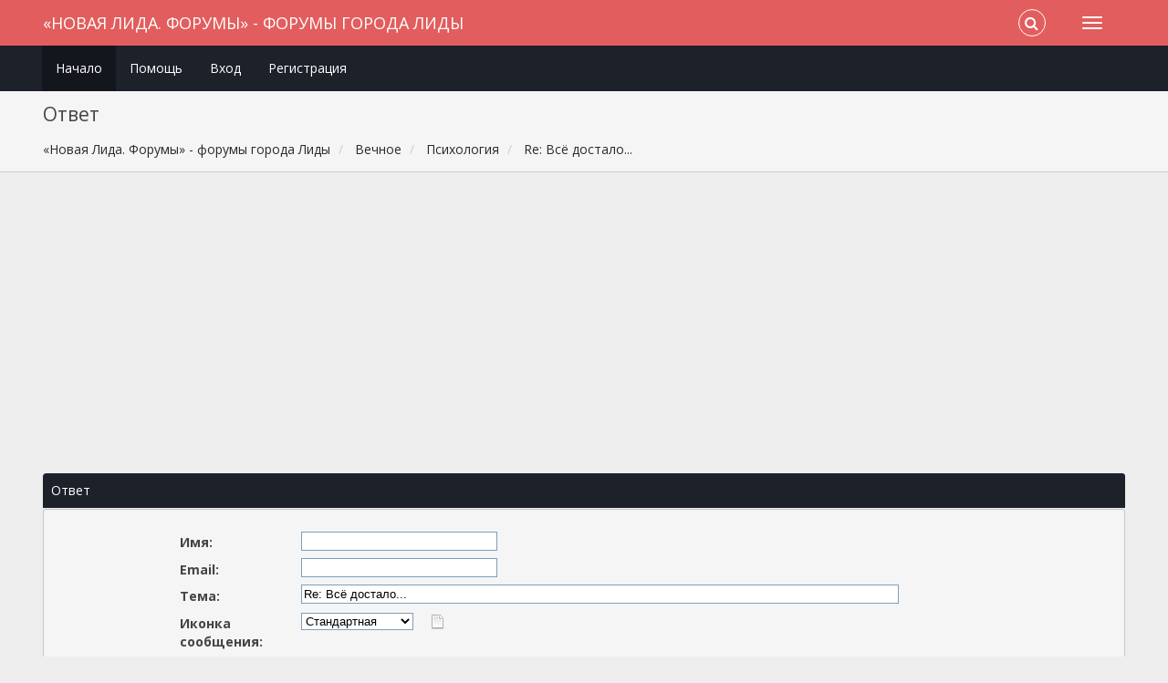

--- FILE ---
content_type: text/html; charset=windows-1251
request_url: https://forums.1lida.org/index.php?action=post;quote=119;topic=11.0;last_msg=3004
body_size: 14648
content:
<!DOCTYPE html>
<html xmlns="http://www.w3.org/1999/xhtml">
<head>
	<link rel="stylesheet" type="text/css" href="https://forums.1lida.org/Themes/Redsy/css/bootstrap.css?fin20" />
	<link rel="stylesheet" type="text/css" href="https://forums.1lida.org/Themes/Redsy/css/font-awesome.css?fin20" />
	<link rel="stylesheet" type="text/css" href="https://forums.1lida.org/Themes/Redsy/css/index.css?fin20" />
	<link rel="stylesheet" type="text/css" href="https://cdn1.1lida.org/Themes/default/css/webkit.css" />
	<script type="text/javascript" src="//ajax.googleapis.com/ajax/libs/jquery/2.1.3/jquery.min.js"></script>
	<script type="text/javascript" src="https://forums.1lida.org/Themes/Redsy/scripts/redsy.js?fin20"></script>
	<script type="text/javascript" src="https://forums.1lida.org/Themes/Redsy/scripts/bootstrap.min.js?fin20"></script>
	<script type="text/javascript">
	$(document).ready(function(){
		$("input[type=button]").attr("class", "btn btn-default btn-sm");
		$(".button_submit").attr("class", "btn btn-danger btn-sm");
		$("#advanced_search input[type='text'], #search_term_input input[type='text']").removeAttr("size"); 
		$(".table_grid").addClass("table table-striped");
		$("img[alt='Новый'], img.new_posts").replaceWith("<span class='label label-warning'>Новый</span>");
		$("#profile_success").removeAttr("id").removeClass("windowbg").addClass("alert alert-success"); 
		$("#profile_error").removeAttr("id").removeClass("windowbg").addClass("alert alert-danger"); 
	});
	</script>	
	<script type="text/javascript" src="https://cdn1.1lida.org/Themes/default/scripts/script.js?fin20"></script>
	<script type="text/javascript" src="https://forums.1lida.org/Themes/Redsy/scripts/theme.js?fin20"></script>
	<script type="text/javascript"><!-- // --><![CDATA[
		var smf_theme_url = "https://forums.1lida.org/Themes/Redsy";
		var smf_default_theme_url = "https://cdn1.1lida.org/Themes/default";
		var smf_images_url = "https://forums.1lida.org/Themes/Redsy/images";
		var smf_scripturl = "https://forums.1lida.org/index.php?PHPSESSID=kjmrd3tcnbt1rkg7ft9tncr8on&amp;";
		var smf_iso_case_folding = false;
		var smf_charset = "windows-1251";
		var ajax_notification_text = "Загружается...";
		var ajax_notification_cancel_text = "Отменить";
	// ]]></script>
	<style type="text/css">
	@media (min-width: 768px) 
	{
		.container {
			width: 95%;
		}
	}.cock{display:block;margin-right:auto;margin-left:auto;padding-top:5px;padding-bottom:5px;text-align:center}
	</style>
	<meta name="viewport" content="width=device-width, initial-scale=1" />
	<meta http-equiv="Content-Type" content="text/html; charset=windows-1251" />
	<meta name="description" content="Ответ" />
	<title>Ответ</title>
	<link rel="help" href="https://forums.1lida.org/index.php?PHPSESSID=kjmrd3tcnbt1rkg7ft9tncr8on&amp;action=help" />
	<link rel="search" href="https://forums.1lida.org/index.php?PHPSESSID=kjmrd3tcnbt1rkg7ft9tncr8on&amp;action=search" />
	<link rel="contents" href="https://forums.1lida.org/index.php?PHPSESSID=kjmrd3tcnbt1rkg7ft9tncr8on&amp;" />
	<link rel="alternate" type="application/rss+xml" title="«Новая Лида. Форумы» - форумы города Лиды - RSS" href="https://forums.1lida.org/index.php?PHPSESSID=kjmrd3tcnbt1rkg7ft9tncr8on&amp;type=rss;action=.xml" />
	<link rel="prev" href="https://forums.1lida.org/index.php?PHPSESSID=kjmrd3tcnbt1rkg7ft9tncr8on&amp;topic=11.0;prev_next=prev" />
	<link rel="next" href="https://forums.1lida.org/index.php?PHPSESSID=kjmrd3tcnbt1rkg7ft9tncr8on&amp;topic=11.0;prev_next=next" />
	<link rel="index" href="https://forums.1lida.org/index.php?PHPSESSID=kjmrd3tcnbt1rkg7ft9tncr8on&amp;board=17.0" />
	<style>.yt-wrapper{height:0;padding-top:0;padding-bottom:56.25%;position:relative;overflow:hidden}.yt-wrapper iframe{top:0;left:0;width:100%;height:100%;position:absolute}</style>
	<link rel="stylesheet" type="text/css" id="editor_css" href="https://cdn1.1lida.org/Themes/default/css/editor.css" />
		<script type="text/javascript"><!-- // --><![CDATA[
			var smf_smileys_url = 'https://forums.1lida.org/Smileys/greenys';
			var oEditorStrings= {
				wont_work: 'Ваш браузер не поддерживает редактирование в формате Rich Text.',
				func_disabled: 'Ваш браузер не поддерживает эту функцию.',
				prompt_text_email: 'Введите e-mail адрес.',
				prompt_text_ftp: 'Ведите ftp адрес',
				prompt_text_url: 'Введите адрес ссылки.',
				prompt_text_img: 'Ведите местонахождение картинки.'
			}
		// ]]></script>
		<script type="text/javascript" src="https://cdn1.1lida.org/Themes/default/scripts/editor.js?fin20"></script>
<script async src="//pagead2.googlesyndication.com/pagead/js/adsbygoogle.js"></script>
<script>
  (adsbygoogle = window.adsbygoogle || []).push({
    google_ad_client: "ca-pub-3000088678260489",
    enable_page_level_ads: true
  });
</script>
</head>
<body>
<div id="wrapper">
	<nav class="navbar navbar-default navbar-static-top">
		<div class="container">
			<div class="navbar-header">
				<button type="button" class="navbar-toggle collapsed" data-toggle="collapse" data-target="#bs-example-navbar-collapse-1">
					<span class="icon-bar"></span>
					<span class="icon-bar"></span>
					<span class="icon-bar"></span>
				</button>
				<a class="navbar-brand" href="https://forums.1lida.org/index.php?PHPSESSID=kjmrd3tcnbt1rkg7ft9tncr8on&amp;">«Новая Лида. Форумы» - форумы города Лиды</a>
			</div>			
			<div class="collapse navbar-collapse">
				<button type="button" class="navbar-toggle collapsed collapsemenu" id="upshrink" style="display: none;">
					<span class="icon-bar"></span>
					<span class="icon-bar"></span>
					<span class="icon-bar"></span>
				</button>
				<ul class="nav-notification navbar-right">	
					<li class="search-list">
						<div class="search-input-wrapper">
							<div class="search-input">
								<form action="https://forums.1lida.org/index.php?PHPSESSID=kjmrd3tcnbt1rkg7ft9tncr8on&amp;action=search2" method="post" accept-charset="windows-1251">
									<input name="search" type="text" class="form-control input-sm inline-block">
									<a href="#" class="input-icon text-normal">
										<i class="fa fa-search"></i>
									</a>
											<input type="hidden" name="topic" value="11" />
								</form>
							</div>
						</div>
					</li>
				</ul>
			</div>
		</div>
	</nav>
	<div id="menu">
		<div class="collapse navbar-collapse" id="bs-example-navbar-collapse-1">	
			<div class="container">
				<div class="row">
					<ul class="nav navbar-nav">
						<li id="button_home" class="active ">
							<a  href="https://forums.1lida.org/index.php?PHPSESSID=kjmrd3tcnbt1rkg7ft9tncr8on&amp;">
								Начало
							</a>
						</li>
						<li id="button_help" class="">
							<a  href="https://forums.1lida.org/index.php?PHPSESSID=kjmrd3tcnbt1rkg7ft9tncr8on&amp;action=help">
								Помощь
							</a>
						</li>
						<li id="button_login" class="">
							<a  href="https://forums.1lida.org/index.php?PHPSESSID=kjmrd3tcnbt1rkg7ft9tncr8on&amp;action=login">
								Вход
							</a>
						</li>
						<li id="button_register" class="">
							<a  href="https://forums.1lida.org/index.php?PHPSESSID=kjmrd3tcnbt1rkg7ft9tncr8on&amp;action=register">
								Регистрация
							</a>
						</li>
					</ul>
				</div>
			</div>
		</div>
	</div>
		<script type="text/javascript"><!-- // --><![CDATA[
			var oMainHeaderToggle = new smc_Toggle({
				bToggleEnabled: true,
				bCurrentlyCollapsed: false,
				aSwappableContainers: [
					'menu', 'header'
				],
				aSwapImages: [
					{
						sId: 'upshrink',
						srcExpanded: '',
						srcCollapsed: '',
					}
				],
				oThemeOptions: {
					bUseThemeSettings: false,
					sOptionName: 'collapse_header',
					sSessionVar: 'aea3a15bc7b4',
					sSessionId: '5dd4b7da73a4db4f5d39e7f295043d15'
				},
				oCookieOptions: {
					bUseCookie: true,
					sCookieName: 'upshrink'
				}
			});
		// ]]></script>
	<header id="header">
		<div class="container">
		<h2>Ответ</h2>
		<ol class="breadcrumb">
			<li>
				<a href="https://forums.1lida.org/index.php?PHPSESSID=kjmrd3tcnbt1rkg7ft9tncr8on&amp;"><span>«Новая Лида. Форумы» - форумы города Лиды</span></a>
			</li>
			<li>
				<a href="https://forums.1lida.org/index.php?PHPSESSID=kjmrd3tcnbt1rkg7ft9tncr8on&amp;#c4"><span>Вечное</span></a>
			</li>
			<li>
				<a href="https://forums.1lida.org/index.php?PHPSESSID=kjmrd3tcnbt1rkg7ft9tncr8on&amp;board=17.0"><span>Психология</span></a>
			</li>
			<li class="last">
				<a href="https://forums.1lida.org/index.php?PHPSESSID=kjmrd3tcnbt1rkg7ft9tncr8on&amp;topic=11.0"><span>Re: Всё достало...</span></a>
			</li>
		</ol>
		</div>
	</header><div class="container">
<div id="content_section">
		<div id="main_content_section">
<div class="row cock"><ins class="apiv20"></ins><ins class="adsbygoogle"
     style="display:block;"
     data-ad-client="ca-pub-3000088678260489"
     data-ad-slot="1598027174"
     data-ad-format="auto"></ins>
<script>
(adsbygoogle = window.adsbygoogle || []).push({});
</script></div>
		<script type="text/javascript"><!-- // --><![CDATA[
			var icon_urls = {
				'xx': 'https://forums.1lida.org/Themes/Redsy/images/post/xx.gif',
				'thumbup': 'https://forums.1lida.org/Themes/Redsy/images/post/thumbup.gif',
				'thumbdown': 'https://forums.1lida.org/Themes/Redsy/images/post/thumbdown.gif',
				'exclamation': 'https://forums.1lida.org/Themes/Redsy/images/post/exclamation.gif',
				'question': 'https://forums.1lida.org/Themes/Redsy/images/post/question.gif',
				'lamp': 'https://forums.1lida.org/Themes/Redsy/images/post/lamp.gif',
				'smiley': 'https://forums.1lida.org/Themes/Redsy/images/post/smiley.gif',
				'angry': 'https://forums.1lida.org/Themes/Redsy/images/post/angry.gif',
				'cheesy': 'https://forums.1lida.org/Themes/Redsy/images/post/cheesy.gif',
				'grin': 'https://forums.1lida.org/Themes/Redsy/images/post/grin.gif',
				'sad': 'https://forums.1lida.org/Themes/Redsy/images/post/sad.gif',
				'wink': 'https://forums.1lida.org/Themes/Redsy/images/post/wink.gif'
			};
			function showimage()
			{
				document.images.icons.src = icon_urls[document.forms.postmodify.icon.options[document.forms.postmodify.icon.selectedIndex].value];
			}
		// ]]></script>
		<form action="https://forums.1lida.org/index.php?PHPSESSID=kjmrd3tcnbt1rkg7ft9tncr8on&amp;action=post2;start=0;board=17" method="post" accept-charset="windows-1251" name="postmodify" id="postmodify" class="flow_hidden" onsubmit="submitonce(this);smc_saveEntities('postmodify', ['subject', 'message', 'guestname', 'evtitle', 'question'], 'options');" enctype="multipart/form-data">
			<div id="preview_section" style="display: none;">
				<div class="cat_bar">
					<h3 class="catbg">
						<span id="preview_subject"></span>
					</h3>
				</div>
				<div class="windowbg">
					<span class="topslice"><span></span></span>
					<div class="content">
						<div class="post" id="preview_body">
							<br />
						</div>
					</div>
					<span class="botslice"><span></span></span>
				</div>
			</div><br />
			<div class="cat_bar">
				<h3 class="catbg">Ответ</h3>
			</div>
			<div>
				<span class="upperframe"><span></span></span>
				<div class="roundframe">
					<input type="hidden" name="topic" value="11" />
					<div class="errorbox" style="display: none" id="errors">
						<dl>
							<dt>
								<strong style="display: none;" id="error_serious">Следующие ошибки возникли при попытке отправки сообщения:</strong>
							</dt>
							<dt class="error" id="error_list">
								
							</dt>
						</dl>
					</div>
					<p class="information" style="display: none" id="lock_warning">
						Внимание: данная тема заблокирована!<br />Ответить в ней могут только Модераторы или Администратор.
					</p>
					<dl id="post_header">
						<dt>
							<span id="caption_guestname">Имя:</span>
						</dt>
						<dd>
							<input type="text" name="guestname" size="25" value="" tabindex="1" class="input_text" />
						</dd>
						<dt>
							<span id="caption_email">Email:</span>
						</dt>
						<dd>
							<input type="text" name="email" size="25" value="" tabindex="2" class="input_text" />
						</dd>
						<dt>
							<span id="caption_subject">Тема:</span>
						</dt>
						<dd>
							<input type="text" name="subject" value="Re: Всё достало..." tabindex="3" size="80" maxlength="80" class="input_text" />
						</dd>
						<dt class="clear_left">
							Иконка сообщения:
						</dt>
						<dd>
							<select name="icon" id="icon" onchange="showimage()">
								<option value="xx" selected="selected">Стандартная</option>
								<option value="thumbup">Супер</option>
								<option value="thumbdown">Плохо</option>
								<option value="exclamation">Внимание</option>
								<option value="question">Вопрос</option>
								<option value="lamp">Лампа</option>
								<option value="smiley">Улыбающийся</option>
								<option value="angry">Злой</option>
								<option value="cheesy">Веселый</option>
								<option value="grin">Усмешка</option>
								<option value="sad">Грустный</option>
								<option value="wink">Подмигивающий</option>
							</select>
							<img src="https://forums.1lida.org/Themes/Redsy/images/post/xx.gif" name="icons" hspace="15" alt="" />
						</dd>
					</dl><hr class="clear" />
					<div id="bbcBox_message"></div>
					<div id="smileyBox_message"></div>
					
		<div>
			<div style="width: 98.8%;">
				<div>
					<textarea class="editor" name="message" id="message" rows="12" cols="600" onselect="storeCaret(this);" onclick="storeCaret(this);" onkeyup="storeCaret(this);" onchange="storeCaret(this);" tabindex="4" style="height: 175px; ">[quote author=Malaya link=topic=11.msg119#msg119 date=1172711927]
 ??? ???Истерика ??? ???Какая фаза депрессии!  :PЕсли я не ошибаюсь, следующая лечебница?! ::) молодца, всегда главное не унывать!!!  8)
[/quote]</textarea>
				</div>
				<div id="message_resizer" class="richedit_resize"></div>
			</div>
		</div>
		<input type="hidden" name="message_mode" id="message_mode" value="0" />
		<script type="text/javascript"><!-- // --><![CDATA[
				var oSmileyBox_message = new smc_SmileyBox({
					sUniqueId: 'smileyBox_message',
					sContainerDiv: 'smileyBox_message',
					sClickHandler: 'oEditorHandle_message.insertSmiley',
					oSmileyLocations: {
						postform: [
							[
								{
									sCode: ':)',
									sSrc: 'https://forums.1lida.org/Smileys/greenys/biggrin24.gif',
									sDescription: ''
								},
								{
									sCode: ':D',
									sSrc: 'https://forums.1lida.org/Smileys/greenys/cheesy.gif',
									sDescription: ''
								},
								{
									sCode: ';D',
									sSrc: 'https://forums.1lida.org/Smileys/greenys/grin.gif',
									sDescription: ''
								},
								{
									sCode: '>:(',
									sSrc: 'https://forums.1lida.org/Smileys/greenys/angry.gif',
									sDescription: ''
								},
								{
									sCode: '8)',
									sSrc: 'https://forums.1lida.org/Smileys/greenys/cool24.gif',
									sDescription: ''
								},
								{
									sCode: ':unsure:',
									sSrc: 'https://forums.1lida.org/Smileys/greenys/unsure.gif',
									sDescription: 'unsure'
								},
								{
									sCode: '???',
									sSrc: 'https://forums.1lida.org/Smileys/greenys/huh.gif',
									sDescription: ''
								},
								{
									sCode: ':rolleyes24:',
									sSrc: 'https://forums.1lida.org/Smileys/greenys/rolleyes24.gif',
									sDescription: 'rolleyes24'
								},
								{
									sCode: ';)',
									sSrc: 'https://forums.1lida.org/Smileys/greenys/wink24.gif',
									sDescription: ''
								},
								{
									sCode: ':tongue24:',
									sSrc: 'https://forums.1lida.org/Smileys/greenys/tongue24.gif',
									sDescription: 'tongue24'
								},
								{
									sCode: ':blink:',
									sSrc: 'https://forums.1lida.org/Smileys/greenys/blink.gif',
									sDescription: 'blink'
								},
								{
									sCode: ':sad24:',
									sSrc: 'https://forums.1lida.org/Smileys/greenys/sad24.gif',
									sDescription: 'sad24'
								},
								{
									sCode: ':dry:',
									sSrc: 'https://forums.1lida.org/Smileys/greenys/dry.gif',
									sDescription: 'dry'
								},
								{
									sCode: ':-*',
									sSrc: 'https://forums.1lida.org/Smileys/greenys/kiss.gif',
									sDescription: ''
								},
								{
									sCode: ':hi:',
									sSrc: 'https://forums.1lida.org/Smileys/greenys/hi.gif',
									sDescription: 'hi'
								},
								{
									sCode: ':police:',
									sSrc: 'https://forums.1lida.org/Smileys/greenys/police.gif',
									sDescription: 'police'
								},
								{
									sCode: ':nodrug:',
									sSrc: 'https://forums.1lida.org/Smileys/greenys/nodrug.gif',
									sDescription: ''
								},
								{
									sCode: ':anga:',
									sSrc: 'https://forums.1lida.org/Smileys/greenys/anga.gif',
									sDescription: ''
								},
								{
									sCode: ':tort:',
									sSrc: 'https://forums.1lida.org/Smileys/greenys/tort.gif',
									sDescription: ''
								},
								{
									sCode: ':welcome:',
									sSrc: 'https://forums.1lida.org/Smileys/greenys/welcome.gif',
									sDescription: ''
								},
								{
									sCode: ':hm:',
									sSrc: 'https://forums.1lida.org/Smileys/greenys/hm.gif',
									sDescription: ''
								},
								{
									sCode: ':merci:',
									sSrc: 'https://forums.1lida.org/Smileys/greenys/merci.gif',
									sDescription: 'merci'
								},
								{
									sCode: ':thanks:',
									sSrc: 'https://forums.1lida.org/Smileys/greenys/thanks.gif',
									sDescription: ''
								},
								{
									sCode: ':ok:',
									sSrc: 'https://forums.1lida.org/Smileys/greenys/ok.gif',
									sDescription: 'ok'
								},
								{
									sCode: ':off:',
									sSrc: 'https://forums.1lida.org/Smileys/greenys/off.gif',
									sDescription: 'off'
								},
								{
									sCode: ':hahaha:',
									sSrc: 'https://forums.1lida.org/Smileys/greenys/hahaha.gif',
									sDescription: ''
								},
								{
									sCode: ':applaus:',
									sSrc: 'https://forums.1lida.org/Smileys/greenys/applaus.gif',
									sDescription: ''
								},
								{
									sCode: ':scalata:',
									sSrc: 'https://forums.1lida.org/Smileys/greenys/scalata.gif',
									sDescription: 'scalata'
								},
								{
									sCode: ':yes:',
									sSrc: 'https://forums.1lida.org/Smileys/greenys/yes.gif',
									sDescription: ''
								},
								{
									sCode: ':no:',
									sSrc: 'https://forums.1lida.org/Smileys/greenys/no.gif',
									sDescription: ''
								},
								{
									sCode: ':zzz:',
									sSrc: 'https://forums.1lida.org/Smileys/greenys/zzz.gif',
									sDescription: ''
								},
								{
									sCode: ':uffy:',
									sSrc: 'https://forums.1lida.org/Smileys/greenys/uffy.gif',
									sDescription: 'uffy'
								},
								{
									sCode: ':ao:',
									sSrc: 'https://forums.1lida.org/Smileys/greenys/ao.gif',
									sDescription: ''
								},
								{
									sCode: ':okey:',
									sSrc: 'https://forums.1lida.org/Smileys/greenys/okey.gif',
									sDescription: 'okey'
								},
								{
									sCode: ':nunchako:',
									sSrc: 'https://forums.1lida.org/Smileys/greenys/nunchako.gif',
									sDescription: ''
								},
								{
									sCode: ':adult:',
									sSrc: 'https://forums.1lida.org/Smileys/greenys/adult.gif',
									sDescription: ''
								},
								{
									sCode: ':smaack:',
									sSrc: 'https://forums.1lida.org/Smileys/greenys/smaack.gif',
									sDescription: ''
								},
								{
									sCode: ':pug:',
									sSrc: 'https://forums.1lida.org/Smileys/greenys/pug.gif',
									sDescription: ''
								},
								{
									sCode: ':fiori:',
									sSrc: 'https://forums.1lida.org/Smileys/greenys/fiori.gif',
									sDescription: 'fiori'
								},
								{
									sCode: ':care:',
									sSrc: 'https://forums.1lida.org/Smileys/greenys/care.gif',
									sDescription: ''
								},
								{
									sCode: ':idea1:',
									sSrc: 'https://forums.1lida.org/Smileys/greenys/idea1.gif',
									sDescription: ''
								},
								{
									sCode: ':beer:',
									sSrc: 'https://forums.1lida.org/Smileys/greenys/beer.gif',
									sDescription: ''
								},
								{
									sCode: ':crazy1:',
									sSrc: 'https://forums.1lida.org/Smileys/greenys/crazy1.gif',
									sDescription: 'crazy1'
								},
								{
									sCode: ':angelo:',
									sSrc: 'https://forums.1lida.org/Smileys/greenys/angelo.gif',
									sDescription: ''
								},
								{
									sCode: ':wzup:',
									sSrc: 'https://forums.1lida.org/Smileys/greenys/wzup.gif',
									sDescription: 'wzup'
								},
								{
									sCode: ':banana:',
									sSrc: 'https://forums.1lida.org/Smileys/greenys/banana.gif',
									sDescription: ''
								},
								{
									sCode: ':kebap:',
									sSrc: 'https://forums.1lida.org/Smileys/greenys/kebap.gif',
									sDescription: ''
								},
								{
									sCode: ':laugh:',
									sSrc: 'https://forums.1lida.org/Smileys/greenys/laugh24.gif',
									sDescription: 'laugh'
								},
								{
									sCode: ':ohmy:',
									sSrc: 'https://forums.1lida.org/Smileys/greenys/ohmy.gif',
									sDescription: 'ohmy'
								},
								{
									sCode: ':o',
									sSrc: 'https://forums.1lida.org/Smileys/greenys/shocked.gif',
									sDescription: ''
								},
								{
									sCode: ':-X',
									sSrc: 'https://forums.1lida.org/Smileys/greenys/lipsrsealed.gif',
									sDescription: ''
								},
								{
									sCode: ':-\\',
									sSrc: 'https://forums.1lida.org/Smileys/greenys/undecided.gif',
									sDescription: ''
								}
							]
						],
						popup: [
							[
								{
									sCode: ':-[',
									sSrc: 'https://forums.1lida.org/Smileys/greenys/embarrassed.gif',
									sDescription: ''
								},
								{
									sCode: 'O0',
									sSrc: 'https://forums.1lida.org/Smileys/greenys/afro.gif',
									sDescription: ''
								},
								{
									sCode: ':idea:',
									sSrc: 'https://forums.1lida.org/Smileys/greenys/idea.gif',
									sDescription: 'idea'
								},
								{
									sCode: ':nnn:',
									sSrc: 'https://forums.1lida.org/Smileys/greenys/nnn.gif',
									sDescription: ''
								},
								{
									sCode: ':angel:',
									sSrc: 'https://forums.1lida.org/Smileys/greenys/angel.gif',
									sDescription: 'angel'
								},
								{
									sCode: ':ciao:',
									sSrc: 'https://forums.1lida.org/Smileys/greenys/ciao.gif',
									sDescription: 'ciao'
								},
								{
									sCode: ':vino:',
									sSrc: 'https://forums.1lida.org/Smileys/greenys/vino.gif',
									sDescription: 'vino'
								},
								{
									sCode: ':drink:',
									sSrc: 'https://forums.1lida.org/Smileys/greenys/drink.gif',
									sDescription: ''
								},
								{
									sCode: ':love:',
									sSrc: 'https://forums.1lida.org/Smileys/greenys/love.gif',
									sDescription: 'love'
								},
								{
									sCode: ':love3:',
									sSrc: 'https://forums.1lida.org/Smileys/greenys/love3.gif',
									sDescription: 'love3'
								},
								{
									sCode: ':razz:',
									sSrc: 'https://forums.1lida.org/Smileys/greenys/razz.gif',
									sDescription: 'razz'
								},
								{
									sCode: ':mrgreen:',
									sSrc: 'https://forums.1lida.org/Smileys/greenys/mrgreen.gif',
									sDescription: 'mrgreen'
								},
								{
									sCode: ':question:',
									sSrc: 'https://forums.1lida.org/Smileys/greenys/question.gif',
									sDescription: 'question'
								},
								{
									sCode: ':candela:',
									sSrc: 'https://forums.1lida.org/Smileys/greenys/candela.gif',
									sDescription: 'candela'
								},
								{
									sCode: ':offtopic:',
									sSrc: 'https://forums.1lida.org/Smileys/greenys/offtopic.gif',
									sDescription: ''
								},
								{
									sCode: ':pace:',
									sSrc: 'https://forums.1lida.org/Smileys/greenys/pace.gif',
									sDescription: ''
								},
								{
									sCode: ':tim:',
									sSrc: 'https://forums.1lida.org/Smileys/greenys/tim.gif',
									sDescription: 'tim'
								},
								{
									sCode: ':sad2:',
									sSrc: 'https://forums.1lida.org/Smileys/greenys/sad2.gif',
									sDescription: 'sad2'
								},
								{
									sCode: ':exclaim:',
									sSrc: 'https://forums.1lida.org/Smileys/greenys/exclaim.gif',
									sDescription: 'exclaim'
								},
								{
									sCode: ':zzz1:',
									sSrc: 'https://forums.1lida.org/Smileys/greenys/zzz1.gif',
									sDescription: ''
								},
								{
									sCode: ':pol:',
									sSrc: 'https://forums.1lida.org/Smileys/greenys/pol.gif',
									sDescription: 'pol'
								},
								{
									sCode: ':sad3:',
									sSrc: 'https://forums.1lida.org/Smileys/greenys/sad3.gif',
									sDescription: 'sad3'
								},
								{
									sCode: ':palci:',
									sSrc: 'https://forums.1lida.org/Smileys/greenys/palci.gif',
									sDescription: 'palci'
								},
								{
									sCode: ':hb:',
									sSrc: 'https://forums.1lida.org/Smileys/greenys/hb.gif',
									sDescription: 'hb'
								},
								{
									sCode: ':occ2:',
									sSrc: 'https://forums.1lida.org/Smileys/greenys/occ2.gif',
									sDescription: 'occ2'
								},
								{
									sCode: ':cool2:',
									sSrc: 'https://forums.1lida.org/Smileys/greenys/cool2.gif',
									sDescription: 'cool2'
								},
								{
									sCode: ':evel:',
									sSrc: 'https://forums.1lida.org/Smileys/greenys/evel.gif',
									sDescription: ''
								},
								{
									sCode: ':occ1:',
									sSrc: 'https://forums.1lida.org/Smileys/greenys/occ1.gif',
									sDescription: 'occ1'
								},
								{
									sCode: ':occ3:',
									sSrc: 'https://forums.1lida.org/Smileys/greenys/occ3.gif',
									sDescription: 'occ3'
								},
								{
									sCode: ':prr:',
									sSrc: 'https://forums.1lida.org/Smileys/greenys/prr.gif',
									sDescription: 'prr'
								},
								{
									sCode: ':mmm:',
									sSrc: 'https://forums.1lida.org/Smileys/greenys/mmm.png',
									sDescription: 'mmm'
								},
								{
									sCode: ':mad:',
									sSrc: 'https://forums.1lida.org/Smileys/greenys/mad.gif',
									sDescription: 'mad'
								},
								{
									sCode: ':ooo:',
									sSrc: 'https://forums.1lida.org/Smileys/greenys/ooo.gif',
									sDescription: 'ooo'
								},
								{
									sCode: ':arrow:',
									sSrc: 'https://forums.1lida.org/Smileys/greenys/arrow.gif',
									sDescription: 'arrow'
								},
								{
									sCode: ':sing:',
									sSrc: 'https://forums.1lida.org/Smileys/greenys/sing.gif',
									sDescription: 'sing'
								},
								{
									sCode: ':very_fun:',
									sSrc: 'https://forums.1lida.org/Smileys/greenys/very_fun.gif',
									sDescription: 'very_fun'
								},
								{
									sCode: ':biggrin:',
									sSrc: 'https://forums.1lida.org/Smileys/greenys/biggrin.gif',
									sDescription: 'biggrin'
								},
								{
									sCode: ':genu:',
									sSrc: 'https://forums.1lida.org/Smileys/greenys/genu.gif',
									sDescription: 'genu'
								},
								{
									sCode: ':spam:',
									sSrc: 'https://forums.1lida.org/Smileys/greenys/spam.gif',
									sDescription: ''
								},
								{
									sCode: ':sad1:',
									sSrc: 'https://forums.1lida.org/Smileys/greenys/sad1.gif',
									sDescription: ''
								},
								{
									sCode: ':mm:',
									sSrc: 'https://forums.1lida.org/Smileys/greenys/mm.gif',
									sDescription: 'mm'
								},
								{
									sCode: ':dev:',
									sSrc: 'https://forums.1lida.org/Smileys/greenys/dev.gif',
									sDescription: 'dev'
								},
								{
									sCode: ':yogi:',
									sSrc: 'https://forums.1lida.org/Smileys/greenys/yogi.gif',
									sDescription: 'yogi'
								},
								{
									sCode: ':cold:',
									sSrc: 'https://forums.1lida.org/Smileys/greenys/cold.gif',
									sDescription: ''
								},
								{
									sCode: ':sdayus:',
									sSrc: 'https://forums.1lida.org/Smileys/greenys/sdayus.gif',
									sDescription: 'sdayus'
								},
								{
									sCode: ':puke:',
									sSrc: 'https://forums.1lida.org/Smileys/greenys/puke.gif',
									sDescription: ''
								},
								{
									sCode: ':trah:',
									sSrc: 'https://forums.1lida.org/Smileys/greenys/trah.gif',
									sDescription: 'trah'
								},
								{
									sCode: ':war:',
									sSrc: 'https://forums.1lida.org/Smileys/greenys/war.gif',
									sDescription: ''
								},
								{
									sCode: ':mad24:',
									sSrc: 'https://forums.1lida.org/Smileys/greenys/mad24.gif',
									sDescription: 'mad24'
								},
								{
									sCode: ':aaa:',
									sSrc: 'https://forums.1lida.org/Smileys/greenys/aaa.gif',
									sDescription: 'aaa'
								},
								{
									sCode: ':maniac:',
									sSrc: 'https://forums.1lida.org/Smileys/greenys/maniac.gif',
									sDescription: ''
								},
								{
									sCode: ':otk:',
									sSrc: 'https://forums.1lida.org/Smileys/greenys/otk.gif',
									sDescription: 'otk'
								},
								{
									sCode: ':boggle:',
									sSrc: 'https://forums.1lida.org/Smileys/greenys/boggle.gif',
									sDescription: 'boggle'
								},
								{
									sCode: ':4u:',
									sSrc: 'https://forums.1lida.org/Smileys/greenys/4u.gif',
									sDescription: ''
								},
								{
									sCode: ':be:',
									sSrc: 'https://forums.1lida.org/Smileys/greenys/be.gif',
									sDescription: 'be'
								},
								{
									sCode: ':Grobovschik:',
									sSrc: 'https://forums.1lida.org/Smileys/greenys/Grobovschik.gif',
									sDescription: ''
								},
								{
									sCode: ':bebe:',
									sSrc: 'https://forums.1lida.org/Smileys/greenys/bebe.gif',
									sDescription: 'bebe'
								},
								{
									sCode: ':asthanos:',
									sSrc: 'https://forums.1lida.org/Smileys/greenys/asthanos.gif',
									sDescription: 'asthanos'
								},
								{
									sCode: ':unitaz:',
									sSrc: 'https://forums.1lida.org/Smileys/greenys/unitaz.gif',
									sDescription: ''
								},
								{
									sCode: ':vau2:',
									sSrc: 'https://forums.1lida.org/Smileys/greenys/vau2.gif',
									sDescription: 'vau2'
								},
								{
									sCode: ':idu:',
									sSrc: 'https://forums.1lida.org/Smileys/greenys/idu.gif',
									sDescription: 'idu'
								},
								{
									sCode: ':vip:',
									sSrc: 'https://forums.1lida.org/Smileys/greenys/vip.gif',
									sDescription: 'vip'
								},
								{
									sCode: ':ign:',
									sSrc: 'https://forums.1lida.org/Smileys/greenys/ign.gif',
									sDescription: 'ign'
								},
								{
									sCode: ':upl:',
									sSrc: 'https://forums.1lida.org/Smileys/greenys/upl.gif',
									sDescription: 'upl'
								},
								{
									sCode: ':invalid:',
									sSrc: 'https://forums.1lida.org/Smileys/greenys/invalid.gif',
									sDescription: 'invalid'
								},
								{
									sCode: ':nono:',
									sSrc: 'https://forums.1lida.org/Smileys/greenys/nono.gif',
									sDescription: 'nono'
								},
								{
									sCode: ':xakep:',
									sSrc: 'https://forums.1lida.org/Smileys/greenys/xakep.gif',
									sDescription: 'xakep'
								},
								{
									sCode: ':party:',
									sSrc: 'https://forums.1lida.org/Smileys/greenys/party.gif',
									sDescription: 'party'
								},
								{
									sCode: ':killer2:',
									sSrc: 'https://forums.1lida.org/Smileys/greenys/killer2.gif',
									sDescription: 'killer2'
								},
								{
									sCode: ':zvonyat:',
									sSrc: 'https://forums.1lida.org/Smileys/greenys/zvonyat.gif',
									sDescription: 'zvonyat'
								},
								{
									sCode: ':dont:',
									sSrc: 'https://forums.1lida.org/Smileys/greenys/dont.gif',
									sDescription: 'dont'
								},
								{
									sCode: ':pop:',
									sSrc: 'https://forums.1lida.org/Smileys/greenys/pop.gif',
									sDescription: 'pop'
								},
								{
									sCode: ':warning:',
									sSrc: 'https://forums.1lida.org/Smileys/greenys/warning.gif',
									sDescription: 'warning'
								},
								{
									sCode: ':uwelnafig:',
									sSrc: 'https://forums.1lida.org/Smileys/greenys/uwelnafig.gif',
									sDescription: 'uwelnafig'
								},
								{
									sCode: ':skleroz:',
									sSrc: 'https://forums.1lida.org/Smileys/greenys/skleroz.gif',
									sDescription: 'skleroz'
								},
								{
									sCode: ':4moks:',
									sSrc: 'https://forums.1lida.org/Smileys/greenys/4moks.gif',
									sDescription: '4moks'
								},
								{
									sCode: ':vau3:',
									sSrc: 'https://forums.1lida.org/Smileys/greenys/vau3.gif',
									sDescription: 'vau3'
								},
								{
									sCode: ':privet:',
									sSrc: 'https://forums.1lida.org/Smileys/greenys/privet.gif',
									sDescription: 'privet'
								},
								{
									sCode: ':admin:',
									sSrc: 'https://forums.1lida.org/Smileys/greenys/admin.gif',
									sDescription: 'admin'
								}
							]
						]
					},
					sSmileyBoxTemplate: '\n\t\t\t\t\t\t%smileyRows% %moreSmileys%\n\t\t\t\t\t',
					sSmileyRowTemplate: '\n\t\t\t\t\t\t<div>%smileyRow%<' + '/div>\n\t\t\t\t\t',
					sSmileyTemplate: '\n\t\t\t\t\t\t<img src="%smileySource%" align="bottom" alt="%smileyDescri'+'ption%" title="%smileyDescri'+'ption%" id="%smileyId%" />\n\t\t\t\t\t',
					sMoreSmileysTemplate: '\n\t\t\t\t\t\t<a hr'+'ef="#" id="%moreSmileysId%">[дополнительные смайлы]<' + '/a>\n\t\t\t\t\t',
					sMoreSmileysLinkId: 'moreSmileys_message',
					sMoreSmileysPopupTemplate: '<!DOCTYPE html PUBLIC "-//W3C//DTD XHTML 1.0 Transitional//EN" "http://www.w3.org/TR/xhtml1/DTD/xhtml1-transitional.dtd">\n\t\t\t\t\t\t<html>\n\t\t\t\t\t\t\t<head>\n\t\t\t\t\t\t\t\t<title>Дополнительные смайлы<' + '/title>\n\t\t\t\t\t\t\t\t<link rel="stylesheet" type="text/css" href="https://forums.1lida.org/Themes/Redsy/css/index.css?fin20" />\n\t\t\t\t\t\t\t<' + '/head>\n\t\t\t\t\t\t\t<body id="help_popup">\n\t\t\t\t\t\t\t\t<div class="padding windowbg">\n\t\t\t\t\t\t\t\t\t<div class="cat_bar">\n\t\t\t\t\t\t\t\t\t\t<h3 class="catbg">\n\t\t\t\t\t\t\t\t\t\t\tДополнительные смайлы\n\t\t\t\t\t\t\t\t\t\t<' + '/h3>\n\t\t\t\t\t\t\t\t\t<' + '/div>\n\t\t\t\t\t\t\t\t\t<div class="padding">\n\t\t\t\t\t\t\t\t\t\t%smileyRows%\n\t\t\t\t\t\t\t\t\t<' + '/div>\n\t\t\t\t\t\t\t\t\t<div class="smalltext centertext">\n\t\t\t\t\t\t\t\t\t\t<a hr'+'ef="#" id="%moreSmileysCloseLinkId%">Закрыть окно<' + '/a>\n\t\t\t\t\t\t\t\t\t<' + '/div>\n\t\t\t\t\t\t\t\t<' + '/div>\n\t\t\t\t\t\t\t<' + '/body>\n\t\t\t\t\t\t<' + '/html>'
				});
				var oBBCBox_message = new smc_BBCButtonBox({
					sUniqueId: 'BBCBox_message',
					sContainerDiv: 'bbcBox_message',
					sButtonClickHandler: 'oEditorHandle_message.handleButtonClick',
					sSelectChangeHandler: 'oEditorHandle_message.handleSelectChange',
					aButtonRows: [
						[
							{
								sType: 'button',
								bEnabled: true,
								sImage: 'https://forums.1lida.org/Themes/Redsy/images/bbc/bold.gif',
								sCode: 'b',
								sBefore: '[b]',
								sAfter: '[/b]',
								sDescription: 'Жирный'
							},
							{
								sType: 'button',
								bEnabled: true,
								sImage: 'https://forums.1lida.org/Themes/Redsy/images/bbc/italicize.gif',
								sCode: 'i',
								sBefore: '[i]',
								sAfter: '[/i]',
								sDescription: 'Курсив'
							},
							{
								sType: 'button',
								bEnabled: true,
								sImage: 'https://forums.1lida.org/Themes/Redsy/images/bbc/underline.gif',
								sCode: 'u',
								sBefore: '[u]',
								sAfter: '[/u]',
								sDescription: 'Подчеркнутый'
							},
							{
								sType: 'button',
								bEnabled: true,
								sImage: 'https://forums.1lida.org/Themes/Redsy/images/bbc/strike.gif',
								sCode: 's',
								sBefore: '[s]',
								sAfter: '[/s]',
								sDescription: 'Зачеркнутый'
							},
							{
								sType: 'divider'
							},
							{
								sType: 'button',
								bEnabled: true,
								sImage: 'https://forums.1lida.org/Themes/Redsy/images/bbc/pre.gif',
								sCode: 'pre',
								sBefore: '[pre]',
								sAfter: '[/pre]',
								sDescription: 'Выровненный текст'
							},
							{
								sType: 'button',
								bEnabled: true,
								sImage: 'https://forums.1lida.org/Themes/Redsy/images/bbc/left.gif',
								sCode: 'left',
								sBefore: '[left]',
								sAfter: '[/left]',
								sDescription: 'Выровнять слева'
							},
							{
								sType: 'button',
								bEnabled: true,
								sImage: 'https://forums.1lida.org/Themes/Redsy/images/bbc/center.gif',
								sCode: 'center',
								sBefore: '[center]',
								sAfter: '[/center]',
								sDescription: 'По центру'
							},
							{
								sType: 'button',
								bEnabled: true,
								sImage: 'https://forums.1lida.org/Themes/Redsy/images/bbc/right.gif',
								sCode: 'right',
								sBefore: '[right]',
								sAfter: '[/right]',
								sDescription: 'Выровнять справа'
							},
							{
								sType: 'select',
								sName: 'sel_face',
								oOptions: {
									'': 'Шрифт',
									'courier': 'Courier',
									'arial': 'Arial',
									'arial black': 'Arial Black',
									'impact': 'Impact',
									'verdana': 'Verdana',
									'times new roman': 'Times New Roman',
									'georgia': 'Georgia',
									'andale mono': 'Andale Mono',
									'trebuchet ms': 'Trebuchet MS',
									'comic sans ms': 'Comic Sans MS'
								}
							},
							{
								sType: 'select',
								sName: 'sel_size',
								oOptions: {
									'': 'Размер шрифта',
									'1': '8pt',
									'2': '10pt',
									'3': '12pt',
									'4': '14pt',
									'5': '18pt',
									'6': '24pt',
									'7': '36pt'
								}
							},
							{
								sType: 'select',
								sName: 'sel_color',
								oOptions: {
									'': 'Цвет текста',
									'black': 'Черный',
									'red': 'Красный',
									'yellow': 'Желтый',
									'pink': 'Розовый',
									'green': 'Зеленый',
									'orange': 'Оранжевый',
									'purple': 'Пурпурный',
									'blue': 'Синий',
									'beige': 'Бежевый',
									'brown': 'Коричневый',
									'teal': 'Бирюзовый',
									'navy': 'Фиолетовый',
									'maroon': 'Темно-красный',
									'limegreen': 'Светло-зеленый',
									'white': 'Белый'
								}
							}
						],
						[
							{
								sType: 'button',
								bEnabled: true,
								sImage: 'https://forums.1lida.org/Themes/Redsy/images/bbc/flash.gif',
								sCode: 'flash',
								sBefore: '[flash=200,200]',
								sAfter: '[/flash]',
								sDescription: 'Вставить Flash'
							},
							{
								sType: 'button',
								bEnabled: true,
								sImage: 'https://forums.1lida.org/Themes/Redsy/images/bbc/img.gif',
								sCode: 'img',
								sBefore: '[img]',
								sAfter: '[/img]',
								sDescription: 'Вставить изображение'
							},
							{
								sType: 'button',
								bEnabled: true,
								sImage: 'https://forums.1lida.org/Themes/Redsy/images/bbc/url.gif',
								sCode: 'url',
								sBefore: '[url]',
								sAfter: '[/url]',
								sDescription: 'Гиперссылка'
							},
							{
								sType: 'button',
								bEnabled: true,
								sImage: 'https://forums.1lida.org/Themes/Redsy/images/bbc/email.gif',
								sCode: 'email',
								sBefore: '[email]',
								sAfter: '[/email]',
								sDescription: 'E-mail'
							},
							{
								sType: 'button',
								bEnabled: true,
								sImage: 'https://forums.1lida.org/Themes/Redsy/images/bbc/ftp.gif',
								sCode: 'ftp',
								sBefore: '[ftp]',
								sAfter: '[/ftp]',
								sDescription: 'Вставить ссылку FTP'
							},
							{
								sType: 'divider'
							},
							{
								sType: 'button',
								bEnabled: true,
								sImage: 'https://forums.1lida.org/Themes/Redsy/images/bbc/glow.gif',
								sCode: 'glow',
								sBefore: '[glow=red,2,300]',
								sAfter: '[/glow]',
								sDescription: 'С обрамлением'
							},
							{
								sType: 'button',
								bEnabled: true,
								sImage: 'https://forums.1lida.org/Themes/Redsy/images/bbc/shadow.gif',
								sCode: 'shadow',
								sBefore: '[shadow=red,left]',
								sAfter: '[/shadow]',
								sDescription: 'С тенью'
							},
							{
								sType: 'button',
								bEnabled: true,
								sImage: 'https://forums.1lida.org/Themes/Redsy/images/bbc/move.gif',
								sCode: 'move',
								sBefore: '[move]',
								sAfter: '[/move]',
								sDescription: 'Бегущая строка'
							},
							{
								sType: 'divider'
							},
							{
								sType: 'button',
								bEnabled: true,
								sImage: 'https://forums.1lida.org/Themes/Redsy/images/bbc/sup.gif',
								sCode: 'sup',
								sBefore: '[sup]',
								sAfter: '[/sup]',
								sDescription: 'Надстрочный'
							},
							{
								sType: 'button',
								bEnabled: true,
								sImage: 'https://forums.1lida.org/Themes/Redsy/images/bbc/sub.gif',
								sCode: 'sub',
								sBefore: '[sub]',
								sAfter: '[/sub]',
								sDescription: 'Подстрочный'
							},
							{
								sType: 'button',
								bEnabled: true,
								sImage: 'https://forums.1lida.org/Themes/Redsy/images/bbc/tele.gif',
								sCode: 'tt',
								sBefore: '[tt]',
								sAfter: '[/tt]',
								sDescription: 'Телетайп'
							},
							{
								sType: 'divider'
							},
							{
								sType: 'button',
								bEnabled: true,
								sImage: 'https://forums.1lida.org/Themes/Redsy/images/bbc/table.gif',
								sCode: 'table',
								sBefore: '[table]\\n[tr]\\n[td]',
								sAfter: '[/td]\\n[/tr]\\n[/table]',
								sDescription: 'Вставить таблицу'
							},
							{
								sType: 'button',
								bEnabled: true,
								sImage: 'https://forums.1lida.org/Themes/Redsy/images/bbc/code.gif',
								sCode: 'code',
								sBefore: '[code]',
								sAfter: '[/code]',
								sDescription: 'Код'
							},
							{
								sType: 'button',
								bEnabled: true,
								sImage: 'https://forums.1lida.org/Themes/Redsy/images/bbc/quote.gif',
								sCode: 'quote',
								sBefore: '[quote]',
								sAfter: '[/quote]',
								sDescription: 'Цитата'
							},
							{
								sType: 'divider'
							},
							{
								sType: 'button',
								bEnabled: true,
								sImage: 'https://forums.1lida.org/Themes/Redsy/images/bbc/list.gif',
								sCode: 'list',
								sBefore: '[list]\\n[li]',
								sAfter: '[/li]\\n[li][/li]\\n[/list]',
								sDescription: 'Неупорядоченный список'
							},
							{
								sType: 'button',
								bEnabled: true,
								sImage: 'https://forums.1lida.org/Themes/Redsy/images/bbc/orderlist.gif',
								sCode: 'orderlist',
								sBefore: '[list type=decimal]\\n[li]',
								sAfter: '[/li]\\n[li][/li]\\n[/list]',
								sDescription: 'Упорядоченный список'
							},
							{
								sType: 'button',
								bEnabled: true,
								sImage: 'https://forums.1lida.org/Themes/Redsy/images/bbc/hr.gif',
								sCode: 'hr',
								sBefore: '[hr]',
								sAfter: null,
								sDescription: 'Горизонтальная линия'
							},
							{
								sType: 'button',
								bEnabled: true,
								sImage: 'https://forums.1lida.org/Themes/Redsy/images/bbc/youtube.gif',
								sCode: 'youtube',
								sBefore: '[youtube]',
								sAfter: '[/youtube]',
								sDescription: 'Youtube'
							},
							{
								sType: 'divider'
							},
							{
								sType: 'button',
								bEnabled: true,
								sImage: 'https://forums.1lida.org/Themes/Redsy/images/bbc/unformat.gif',
								sCode: 'unformat',
								sBefore: '',
								sAfter: null,
								sDescription: 'Убрать форматирование'
							},
							{
								sType: 'button',
								bEnabled: true,
								sImage: 'https://forums.1lida.org/Themes/Redsy/images/bbc/toggle.gif',
								sCode: 'toggle',
								sBefore: '',
								sAfter: null,
								sDescription: 'Переключить вид'
							}
						]
					],
					sButtonTemplate: '\n\t\t\t\t\t\t<img id="%buttonId%" src="%buttonSrc%" align="bottom" width="23" height="22" alt="%buttonDescri'+'ption%" title="%buttonDescri'+'ption%" />\n\t\t\t\t\t',
					sButtonBackgroundImage: 'https://forums.1lida.org/Themes/Redsy/images/bbc/bbc_bg.gif',
					sButtonBackgroundImageHover: 'https://forums.1lida.org/Themes/Redsy/images/bbc/bbc_hoverbg.gif',
					sActiveButtonBackgroundImage: 'https://forums.1lida.org/Themes/Redsy/images/bbc/bbc_hoverbg.gif',
					sDividerTemplate: '\n\t\t\t\t\t\t<img src="https://forums.1lida.org/Themes/Redsy/images/bbc/divider.gif" alt="|" style="margin: 0 3px 0 3px;" />\n\t\t\t\t\t',
					sSelectTemplate: '\n\t\t\t\t\t\t<select name="%selectName%" id="%selectId%" style="margin-bottom: 1ex; font-size: x-small;">\n\t\t\t\t\t\t\t%selectOptions%\n\t\t\t\t\t\t<' + '/select>\n\t\t\t\t\t',
					sButtonRowTemplate: '\n\t\t\t\t\t\t<div>%buttonRow%<' + '/div>\n\t\t\t\t\t'
				});
				var oEditorHandle_message = new smc_Editor({
					sSessionId: '5dd4b7da73a4db4f5d39e7f295043d15',
					sSessionVar: 'aea3a15bc7b4',
					sFormId: 'postmodify',
					sUniqueId: 'message',
					bRTL: false,
					bWysiwyg: false,
					sText: '',
					sEditWidth: '100%',
					sEditHeight: '175px',
					bRichEditOff: false,
					oSmileyBox: oSmileyBox_message,
					oBBCBox: oBBCBox_message
				});
				smf_editorArray[smf_editorArray.length] = oEditorHandle_message;
			// ]]></script>
					<div id="postAdditionalOptionsHeader">
						<img src="https://forums.1lida.org/Themes/Redsy/images/collapse.gif" alt="-" id="postMoreExpand" style="display: none;" /> <strong><a href="#" id="postMoreExpandLink">Вложения и другие параметры</a></strong>
					</div>
					<div id="postMoreOptions" class="smalltext">
						<ul class="post_options">
							
							
							<li><label for="check_back"><input type="checkbox" name="goback" id="check_back" checked="checked" value="1" class="input_check" /> Вернуться в тему после ответа.</label></li>
							
							<li><label for="check_smileys"><input type="checkbox" name="ns" id="check_smileys" value="NS" class="input_check" /> Не использовать смайлы.</label></li>
							
							
							
						</ul>
					</div>
					<div class="post_verification">
						<span>
							<strong>Визуальная проверка:</strong>
						</span>
						
			<div id="verification_control_0" class="verification_control">
				<div class="smalltext">
					Введите цифры выделенные <strong>жирным</strong>: 365<strong>4653</strong>46:<br />
					<input type="text" name="post_vv[q][1]" size="30" value=""  tabindex="5" class="input_text" />
				</div>
			</div>
			<div id="verification_control_1" class="verification_control">
				<div class="smalltext">
					Введите цифры выделенные <strong>жирным</strong>: 245<strong>778</strong>846:<br />
					<input type="text" name="post_vv[q][24]" size="30" value=""  tabindex="6" class="input_text" />
				</div>
			</div>
					</div>
					<p class="smalltext" id="shortcuts">
						подсказка: нажмите alt+s для отправки или alt+p для предварительного просмотра сообщения
					</p>
					<p id="post_confirm_buttons" class="righttext">
						
		<input type="submit" value="Отправить" tabindex="7" onclick="return submitThisOnce(this);" accesskey="s" class="button_submit" />
		<input type="submit" name="preview" value="Предварительный просмотр" tabindex="8" onclick="return event.ctrlKey || previewPost();" accesskey="p" class="button_submit" />
					</p>
				</div>
				<span class="lowerframe"><span></span></span>
			</div>
			<br class="clear" />
			<input type="hidden" name="last_msg" value="3004" />
			<input type="hidden" name="additional_options" id="additional_options" value="0" />
			<input type="hidden" name="aea3a15bc7b4" value="5dd4b7da73a4db4f5d39e7f295043d15" />
			<input type="hidden" name="seqnum" value="9035755" />
		</form>
		<script type="text/javascript"><!-- // --><![CDATA[
			var current_board = 17;
			var make_poll = false;
			var txt_preview_title = "Предварительный просмотр";
			var txt_preview_fetch = "Ожидание предварительного просмотра...";
			var new_replies = new Array();
			var reply_counter = 15;
			function previewPost()
			{
				if (window.XMLHttpRequest)
				{
					// Opera didn't support setRequestHeader() before 8.01.
					if ('opera' in window)
					{
						var test = new XMLHttpRequest();
						if (!('setRequestHeader' in test))
							return submitThisOnce(document.forms.postmodify);
					}
					// !!! Currently not sending poll options and option checkboxes.
					var x = new Array();
					var textFields = ['subject', 'message', 'icon', 'guestname', 'email', 'evtitle', 'question', 'topic', 'aea3a15bc7b4'];
					var numericFields = [
						'board', 'topic', 'last_msg',
						'eventid', 'calendar', 'year', 'month', 'day',
						'poll_max_votes', 'poll_expire', 'poll_change_vote', 'poll_hide'
					];
					var checkboxFields = [
						'ns'
					];

					for (var i = 0, n = textFields.length; i < n; i++)
						if (textFields[i] in document.forms.postmodify)
						{
							// Handle the WYSIWYG editor.
							if (textFields[i] == 'message' && 'oEditorHandle_message' in window && oEditorHandle_message.bRichTextEnabled)
								x[x.length] = 'message_mode=1&' + textFields[i] + '=' + oEditorHandle_message.getText(false).replace(/&#/g, '&#38;#').php_to8bit().php_urlencode();
							else
								x[x.length] = textFields[i] + '=' + document.forms.postmodify[textFields[i]].value.replace(/&#/g, '&#38;#').php_to8bit().php_urlencode();
						}
					for (var i = 0, n = numericFields.length; i < n; i++)
						if (numericFields[i] in document.forms.postmodify && 'value' in document.forms.postmodify[numericFields[i]])
							x[x.length] = numericFields[i] + '=' + parseInt(document.forms.postmodify.elements[numericFields[i]].value);
					for (var i = 0, n = checkboxFields.length; i < n; i++)
						if (checkboxFields[i] in document.forms.postmodify && document.forms.postmodify.elements[checkboxFields[i]].checked)
							x[x.length] = checkboxFields[i] + '=' + document.forms.postmodify.elements[checkboxFields[i]].value;

					sendXMLDocument(smf_prepareScriptUrl(smf_scripturl) + 'action=post2' + (current_board ? ';board=' + current_board : '') + (make_poll ? ';poll' : '') + ';preview;xml', x.join('&'), onDocSent);

					document.getElementById('preview_section').style.display = '';
					setInnerHTML(document.getElementById('preview_subject'), txt_preview_title);
					setInnerHTML(document.getElementById('preview_body'), txt_preview_fetch);

					return false;
				}
				else
					return submitThisOnce(document.forms.postmodify);
			}
			function onDocSent(XMLDoc)
			{
				if (!XMLDoc)
				{
					document.forms.postmodify.preview.onclick = new function ()
					{
						return true;
					}
					document.forms.postmodify.preview.click();
				}

				// Show the preview section.
				var preview = XMLDoc.getElementsByTagName('smf')[0].getElementsByTagName('preview')[0];
				setInnerHTML(document.getElementById('preview_subject'), preview.getElementsByTagName('subject')[0].firstChild.nodeValue);

				var bodyText = '';
				for (var i = 0, n = preview.getElementsByTagName('body')[0].childNodes.length; i < n; i++)
					bodyText += preview.getElementsByTagName('body')[0].childNodes[i].nodeValue;

				setInnerHTML(document.getElementById('preview_body'), bodyText);
				document.getElementById('preview_body').className = 'post';

				// Show a list of errors (if any).
				var errors = XMLDoc.getElementsByTagName('smf')[0].getElementsByTagName('errors')[0];
				var errorList = new Array();
				for (var i = 0, numErrors = errors.getElementsByTagName('error').length; i < numErrors; i++)
					errorList[errorList.length] = errors.getElementsByTagName('error')[i].firstChild.nodeValue;
				document.getElementById('errors').style.display = numErrors == 0 ? 'none' : '';
				document.getElementById('error_serious').style.display = errors.getAttribute('serious') == 1 ? '' : 'none';
				setInnerHTML(document.getElementById('error_list'), numErrors == 0 ? '' : errorList.join('<br />'));

				// Show a warning if the topic has been locked.
				document.getElementById('lock_warning').style.display = errors.getAttribute('topic_locked') == 1 ? '' : 'none';

				// Adjust the color of captions if the given data is erroneous.
				var captions = errors.getElementsByTagName('caption');
				for (var i = 0, numCaptions = errors.getElementsByTagName('caption').length; i < numCaptions; i++)
					if (document.getElementById('caption_' + captions[i].getAttribute('name')))
						document.getElementById('caption_' + captions[i].getAttribute('name')).className = captions[i].getAttribute('class');

				if (errors.getElementsByTagName('post_error').length == 1)
					document.forms.postmodify.message.style.border = '1px solid red';
				else if (document.forms.postmodify.message.style.borderColor == 'red' || document.forms.postmodify.message.style.borderColor == 'red red red red')
				{
					if ('runtimeStyle' in document.forms.postmodify.message)
						document.forms.postmodify.message.style.borderColor = '';
					else
						document.forms.postmodify.message.style.border = null;
				}

				// Set the new last message id.
				if ('last_msg' in document.forms.postmodify)
					document.forms.postmodify.last_msg.value = XMLDoc.getElementsByTagName('smf')[0].getElementsByTagName('last_msg')[0].firstChild.nodeValue;

				// Remove the new image from old-new replies!
				for (i = 0; i < new_replies.length; i++)
					document.getElementById('image_new_' + new_replies[i]).style.display = 'none';
				new_replies = new Array();

				var ignored_replies = new Array(), ignoring;
				var newPosts = XMLDoc.getElementsByTagName('smf')[0].getElementsByTagName('new_posts')[0] ? XMLDoc.getElementsByTagName('smf')[0].getElementsByTagName('new_posts')[0].getElementsByTagName('post') : {length: 0};
				var numNewPosts = newPosts.length;
				if (numNewPosts != 0)
				{
					var newPostsHTML = '<span id="new_replies"><' + '/span>';
					for (var i = 0; i < numNewPosts; i++)
					{
						new_replies[new_replies.length] = newPosts[i].getAttribute("id");

						ignoring = false;
						if (newPosts[i].getElementsByTagName("is_ignored")[0].firstChild.nodeValue != 0)
							ignored_replies[ignored_replies.length] = ignoring = newPosts[i].getAttribute("id");

						newPostsHTML += '<div class="windowbg' + (++reply_counter % 2 == 0 ? '2' : '') + ' core_posts"><span class="topslice"><span></span></span><div class="content" id="msg' + newPosts[i].getAttribute("id") + '"><div class="floatleft"><h5>Автор: ' + newPosts[i].getElementsByTagName("poster")[0].firstChild.nodeValue + '</h5><span class="smalltext">&#171;&nbsp;<strong>:</strong> ' + newPosts[i].getElementsByTagName("time")[0].firstChild.nodeValue + '&nbsp;&#187;</span> <img src="' + smf_images_url + '/russian/new.gif" alt="Новое сообщение" id="image_new_' + newPosts[i].getAttribute("id") + '" /></div>';
						newPostsHTML += '<ul class="reset smalltext quickbuttons" id="msg_' + newPosts[i].getAttribute("id") + '_quote"><li class="quote_button"><a href="#postmodify" onclick="return insertQuoteFast(\'' + newPosts[i].getAttribute("id") + '\');"><span>Цитата</span><' + '/a></li></ul>';
						newPostsHTML += '<br class="clear" />';

						if (ignoring)
							newPostsHTML += '<div id="msg_' + newPosts[i].getAttribute("id") + '_ignored_prompt" class="smalltext">Вы игнорируете данного пользователя.<a href="#" id="msg_' + newPosts[i].getAttribute("id") + '_ignored_link" style="display: none;">Показать сообщение.</a></div>';

						newPostsHTML += '<div class="list_posts smalltext" id="msg_' + newPosts[i].getAttribute("id") + '_body">' + newPosts[i].getElementsByTagName("message")[0].firstChild.nodeValue + '<' + '/div></div><span class="botslice"><span></span></span></div>';
					}
					setOuterHTML(document.getElementById('new_replies'), newPostsHTML);
				}

				var numIgnoredReplies = ignored_replies.length;
				if (numIgnoredReplies != 0)
				{
					for (var i = 0; i < numIgnoredReplies; i++)
					{
						aIgnoreToggles[ignored_replies[i]] = new smc_Toggle({
							bToggleEnabled: true,
							bCurrentlyCollapsed: true,
							aSwappableContainers: [
								'msg_' + ignored_replies[i] + '_body',
								'msg_' + ignored_replies[i] + '_quote',
							],
							aSwapLinks: [
								{
									sId: 'msg_' + ignored_replies[i] + '_ignored_link',
									msgExpanded: '',
									msgCollapsed: 'Показать сообщение.'
								}
							]
						});
					}
				}

				if (typeof(smf_codeFix) != 'undefined')
					smf_codeFix();
			}
			var oSwapAdditionalOptions = new smc_Toggle({
				bToggleEnabled: true,
				bCurrentlyCollapsed: true,
				funcOnBeforeCollapse: function () {
					document.getElementById('additional_options').value = '0';
				},
				funcOnBeforeExpand: function () {
					document.getElementById('additional_options').value = '1';
				},
				aSwappableContainers: [
					'postMoreOptions',
					'postAttachment',
					'postAttachment2',
					'postAttachment3'
				],
				aSwapImages: [
					{
						sId: 'postMoreExpand',
						srcExpanded: smf_images_url + '/collapse.gif',
						altExpanded: '-',
						srcCollapsed: smf_images_url + '/expand.gif',
						altCollapsed: '+'
					}
				],
				aSwapLinks: [
					{
						sId: 'postMoreExpandLink',
						msgExpanded: 'Вложения и другие параметры',
						msgCollapsed: 'Вложения и другие параметры'
					}
				]
			});
		// ]]></script>
		<div id="recent" class="flow_hidden main_section">
			<div class="cat_bar">
				<h3 class="catbg">Сообщения в этой теме</h3>
			</div>
			<span id="new_replies"></span>
				<div class="windowbg2 core_posts">
				<span class="topslice"><span></span></span>
				<div class="content" id="msg3004">
					<div class="floatleft">
						<h5>Автор: Kuliusik</h5>
						<span class="smalltext">&#171;&nbsp;<strong>:</strong> 23 Мая 2007, 10:05:55&nbsp;&#187;</span>
					</div>
					<ul class="reset smalltext quickbuttons" id="msg_3004_quote">
						<li class="quote_button"><a href="#postmodify" onclick="return insertQuoteFast(3004);"><span>Цитата</span></a></li>
					</ul>
					<br class="clear" />
					<div class="list_posts smalltext" id="msg_3004_body"><div class="quoteheader"><div class="topslice_quote"><a href="https://forums.1lida.org/index.php?PHPSESSID=kjmrd3tcnbt1rkg7ft9tncr8on&amp;topic=11.msg3002#msg3002">Цитата: Vintik от 22 Мая 2007, 23:02:57</a></div></div><blockquote class="bbc_standard_quote">и кто такая эта &quot;галочка&quot;.... <img src="https://forums.1lida.org/Smileys/greenys/wink24.gif" alt=";&#41;" title="" class="smiley" /> <img src="https://forums.1lida.org/Smileys/greenys/wink24.gif" alt=";&#41;" title="" class="smiley" /> <img src="https://forums.1lida.org/Smileys/greenys/wink24.gif" alt=";&#41;" title="" class="smiley" /><br /><br /></blockquote><div class="quotefooter"><div class="botslice_quote"></div></div><br />Кхех... <img src="https://forums.1lida.org/Smileys/greenys/very_fun.gif" alt="&#58;very_fun&#58;" title="very_fun" class="smiley" /></div>
				</div>
				<span class="botslice"><span></span></span>
			</div>
				<div class="windowbg core_posts">
				<span class="topslice"><span></span></span>
				<div class="content" id="msg3002">
					<div class="floatleft">
						<h5>Автор: Vintik</h5>
						<span class="smalltext">&#171;&nbsp;<strong>:</strong> 22 Мая 2007, 23:02:57&nbsp;&#187;</span>
					</div>
					<ul class="reset smalltext quickbuttons" id="msg_3002_quote">
						<li class="quote_button"><a href="#postmodify" onclick="return insertQuoteFast(3002);"><span>Цитата</span></a></li>
					</ul>
					<br class="clear" />
					<div class="list_posts smalltext" id="msg_3002_body">и кто такая эта &quot;галочка&quot;.... <img src="https://forums.1lida.org/Smileys/greenys/wink24.gif" alt=";&#41;" title="" class="smiley" /> <img src="https://forums.1lida.org/Smileys/greenys/wink24.gif" alt=";&#41;" title="" class="smiley" /> <img src="https://forums.1lida.org/Smileys/greenys/wink24.gif" alt=";&#41;" title="" class="smiley" /><br /></div>
				</div>
				<span class="botslice"><span></span></span>
			</div>
				<div class="windowbg2 core_posts">
				<span class="topslice"><span></span></span>
				<div class="content" id="msg2993">
					<div class="floatleft">
						<h5>Автор: Kuliusik</h5>
						<span class="smalltext">&#171;&nbsp;<strong>:</strong> 22 Мая 2007, 00:52:56&nbsp;&#187;</span>
					</div>
					<ul class="reset smalltext quickbuttons" id="msg_2993_quote">
						<li class="quote_button"><a href="#postmodify" onclick="return insertQuoteFast(2993);"><span>Цитата</span></a></li>
					</ul>
					<br class="clear" />
					<div class="list_posts smalltext" id="msg_2993_body">Меня достали люди, которые слишком много задумываются о своём авторитете и делают всё ради &quot;галочки&quot;!!!!!!!!!!!!!!!!!!! встречаются с парнями ради галочки, ходят в клуб и отрываются ради галочки... одним словом, делают всё ради этой фигни!!!!!!!!!!!! <br /></div>
				</div>
				<span class="botslice"><span></span></span>
			</div>
				<div class="windowbg core_posts">
				<span class="topslice"><span></span></span>
				<div class="content" id="msg851">
					<div class="floatleft">
						<h5>Автор: Kuliusik</h5>
						<span class="smalltext">&#171;&nbsp;<strong>:</strong> 23 Марта 2007, 18:49:25&nbsp;&#187;</span>
					</div>
					<ul class="reset smalltext quickbuttons" id="msg_851_quote">
						<li class="quote_button"><a href="#postmodify" onclick="return insertQuoteFast(851);"><span>Цитата</span></a></li>
					</ul>
					<br class="clear" />
					<div class="list_posts smalltext" id="msg_851_body"><div class="quoteheader"><div class="topslice_quote"><a href="https://forums.1lida.org/index.php?PHPSESSID=kjmrd3tcnbt1rkg7ft9tncr8on&amp;topic=11.msg849#msg849">Цитата: K!&#036;k@ от 23 Марта 2007, 18:47:31</a></div></div><blockquote class="bbc_standard_quote">я тоже хочу на крышу!!!м-дя...вот представляю,как на нас прохожие будут смотреть... <img src="https://forums.1lida.org/Smileys/greenys/very_fun.gif" alt="&#58;very_fun&#58;" title="very_fun" class="smiley" /><br /></blockquote><div class="quotefooter"><div class="botslice_quote"></div></div><br />А что мы? А мы ничего!&nbsp; <img src="https://forums.1lida.org/Smileys/greenys/angelo.gif" alt="&#58;angelo&#58;" title="" class="smiley" /></div>
				</div>
				<span class="botslice"><span></span></span>
			</div>
				<div class="windowbg2 core_posts">
				<span class="topslice"><span></span></span>
				<div class="content" id="msg849">
					<div class="floatleft">
						<h5>Автор: K!$k@</h5>
						<span class="smalltext">&#171;&nbsp;<strong>:</strong> 23 Марта 2007, 18:47:31&nbsp;&#187;</span>
					</div>
					<ul class="reset smalltext quickbuttons" id="msg_849_quote">
						<li class="quote_button"><a href="#postmodify" onclick="return insertQuoteFast(849);"><span>Цитата</span></a></li>
					</ul>
					<br class="clear" />
					<div class="list_posts smalltext" id="msg_849_body">я тоже хочу на крышу!!!м-дя...вот представляю,как на нас прохожие будут смотреть... <img src="https://forums.1lida.org/Smileys/greenys/very_fun.gif" alt="&#58;very_fun&#58;" title="very_fun" class="smiley" /></div>
				</div>
				<span class="botslice"><span></span></span>
			</div>
				<div class="windowbg core_posts">
				<span class="topslice"><span></span></span>
				<div class="content" id="msg847">
					<div class="floatleft">
						<h5>Автор: Kuliusik</h5>
						<span class="smalltext">&#171;&nbsp;<strong>:</strong> 23 Марта 2007, 18:44:15&nbsp;&#187;</span>
					</div>
					<ul class="reset smalltext quickbuttons" id="msg_847_quote">
						<li class="quote_button"><a href="#postmodify" onclick="return insertQuoteFast(847);"><span>Цитата</span></a></li>
					</ul>
					<br class="clear" />
					<div class="list_posts smalltext" id="msg_847_body"><div class="quoteheader"><div class="topslice_quote"><a href="https://forums.1lida.org/index.php?PHPSESSID=kjmrd3tcnbt1rkg7ft9tncr8on&amp;topic=11.msg842#msg842">Цитата: Malaya от 23 Марта 2007, 13:27:57</a></div></div><blockquote class="bbc_standard_quote">УЖЕ??? ОПЯТЬ???<br /></blockquote><div class="quotefooter"><div class="botslice_quote"></div></div><br />Летная 8! Всегда пожалуйста!&nbsp; <img src="https://forums.1lida.org/Smileys/greenys/welcome.gif" alt="&#58;welcome&#58;" title="" class="smiley" /><br />[/quote]<br />[/quote]<br /><br />Ага! мне тут сообщил тайный источник!!!&nbsp; <img src="https://forums.1lida.org/Smileys/greenys/drink.gif" alt="&#58;drink&#58;" title="" class="smiley" /><br /><br /><div class="quoteheader"><div class="topslice_quote"><a href="https://forums.1lida.org/index.php?PHPSESSID=kjmrd3tcnbt1rkg7ft9tncr8on&amp;topic=11.msg845#msg845">Цитата: Greenny от 23 Марта 2007, 13:34:56</a></div></div><blockquote class="bbc_standard_quote"><span style="color: green;" class="bbc_color">Все на Летную 8, будем учиться летать <img src="https://forums.1lida.org/Smileys/greenys/hahaha.gif" alt="&#58;hahaha&#58;" title="" class="smiley" /> <img src="https://forums.1lida.org/Smileys/greenys/hahaha.gif" alt="&#58;hahaha&#58;" title="" class="smiley" /> <img src="https://forums.1lida.org/Smileys/greenys/hahaha.gif" alt="&#58;hahaha&#58;" title="" class="smiley" /></span><br /></blockquote><div class="quotefooter"><div class="botslice_quote"></div></div><br />Тем более, что это 12-ти этажка!&nbsp; <img src="https://forums.1lida.org/Smileys/greenys/hi.gif" alt="&#58;hi&#58;" title="hi" class="smiley" /> Ток меняя подождите, плиз... <img src="https://forums.1lida.org/Smileys/greenys/ok.gif" alt="&#58;ok&#58;" title="ok" class="smiley" /></div>
				</div>
				<span class="botslice"><span></span></span>
			</div>
				<div class="windowbg2 core_posts">
				<span class="topslice"><span></span></span>
				<div class="content" id="msg845">
					<div class="floatleft">
						<h5>Автор: Greenny</h5>
						<span class="smalltext">&#171;&nbsp;<strong>:</strong> 23 Марта 2007, 13:34:56&nbsp;&#187;</span>
					</div>
					<ul class="reset smalltext quickbuttons" id="msg_845_quote">
						<li class="quote_button"><a href="#postmodify" onclick="return insertQuoteFast(845);"><span>Цитата</span></a></li>
					</ul>
					<br class="clear" />
					<div class="list_posts smalltext" id="msg_845_body"><span style="color: green;" class="bbc_color">Все на Летную 8, будем учиться летать <img src="https://forums.1lida.org/Smileys/greenys/hahaha.gif" alt="&#58;hahaha&#58;" title="" class="smiley" /> <img src="https://forums.1lida.org/Smileys/greenys/hahaha.gif" alt="&#58;hahaha&#58;" title="" class="smiley" /> <img src="https://forums.1lida.org/Smileys/greenys/hahaha.gif" alt="&#58;hahaha&#58;" title="" class="smiley" /></span></div>
				</div>
				<span class="botslice"><span></span></span>
			</div>
				<div class="windowbg core_posts">
				<span class="topslice"><span></span></span>
				<div class="content" id="msg842">
					<div class="floatleft">
						<h5>Автор: Malaya</h5>
						<span class="smalltext">&#171;&nbsp;<strong>:</strong> 23 Марта 2007, 13:27:57&nbsp;&#187;</span>
					</div>
					<ul class="reset smalltext quickbuttons" id="msg_842_quote">
						<li class="quote_button"><a href="#postmodify" onclick="return insertQuoteFast(842);"><span>Цитата</span></a></li>
					</ul>
					<br class="clear" />
					<div class="list_posts smalltext" id="msg_842_body">УЖЕ??? ОПЯТЬ???<br />[/quote]<br /><br />Летная 8! Всегда пожалуйста!&nbsp; <img src="https://forums.1lida.org/Smileys/greenys/welcome.gif" alt="&#58;welcome&#58;" title="" class="smiley" /><br />[/quote]</div>
				</div>
				<span class="botslice"><span></span></span>
			</div>
				<div class="windowbg2 core_posts">
				<span class="topslice"><span></span></span>
				<div class="content" id="msg813">
					<div class="floatleft">
						<h5>Автор: Kuliusik</h5>
						<span class="smalltext">&#171;&nbsp;<strong>:</strong> 23 Марта 2007, 05:06:29&nbsp;&#187;</span>
					</div>
					<ul class="reset smalltext quickbuttons" id="msg_813_quote">
						<li class="quote_button"><a href="#postmodify" onclick="return insertQuoteFast(813);"><span>Цитата</span></a></li>
					</ul>
					<br class="clear" />
					<div class="list_posts smalltext" id="msg_813_body"><div class="quoteheader"><div class="topslice_quote"><a href="https://forums.1lida.org/index.php?PHPSESSID=kjmrd3tcnbt1rkg7ft9tncr8on&amp;topic=11.msg337#msg337">Цитата: dklas от 14 Марта 2007, 07:35:51</a></div></div><blockquote class="bbc_standard_quote">Тяжело сейчас открытую крышу найти...&nbsp; <img src="https://forums.1lida.org/Smileys/greenys/embarrassed.gif" alt="&#58;-&#091;" title="" class="smiley" /><br /></blockquote><div class="quotefooter"><div class="botslice_quote"></div></div><br />Летная 8! Всегда пожалуйста!&nbsp; <img src="https://forums.1lida.org/Smileys/greenys/welcome.gif" alt="&#58;welcome&#58;" title="" class="smiley" /></div>
				</div>
				<span class="botslice"><span></span></span>
			</div>
				<div class="windowbg core_posts">
				<span class="topslice"><span></span></span>
				<div class="content" id="msg787">
					<div class="floatleft">
						<h5>Автор: Vintik</h5>
						<span class="smalltext">&#171;&nbsp;<strong>:</strong> 23 Марта 2007, 03:02:17&nbsp;&#187;</span>
					</div>
					<ul class="reset smalltext quickbuttons" id="msg_787_quote">
						<li class="quote_button"><a href="#postmodify" onclick="return insertQuoteFast(787);"><span>Цитата</span></a></li>
					</ul>
					<br class="clear" />
					<div class="list_posts smalltext" id="msg_787_body">Это самое обидное что может быть.... особенно когда нету искренности между близкими людьми.... которым ты доверяешь.... и ЛЮБИШЬ....!!!!!</div>
				</div>
				<span class="botslice"><span></span></span>
			</div>
				<div class="windowbg2 core_posts">
				<span class="topslice"><span></span></span>
				<div class="content" id="msg706">
					<div class="floatleft">
						<h5>Автор: Greenny</h5>
						<span class="smalltext">&#171;&nbsp;<strong>:</strong> 22 Марта 2007, 09:24:04&nbsp;&#187;</span>
					</div>
					<ul class="reset smalltext quickbuttons" id="msg_706_quote">
						<li class="quote_button"><a href="#postmodify" onclick="return insertQuoteFast(706);"><span>Цитата</span></a></li>
					</ul>
					<br class="clear" />
					<div class="list_posts smalltext" id="msg_706_body"><span style="color: green;" class="bbc_color">...А что остается, еслі он лгун? Я сам не люблю лгунов... <img src="https://forums.1lida.org/Smileys/greenys/pol.gif" alt="&#58;pol&#58;" title="pol" class="smiley" /></span></div>
				</div>
				<span class="botslice"><span></span></span>
			</div>
				<div class="windowbg core_posts">
				<span class="topslice"><span></span></span>
				<div class="content" id="msg694">
					<div class="floatleft">
						<h5>Автор: Vintik</h5>
						<span class="smalltext">&#171;&nbsp;<strong>:</strong> 22 Марта 2007, 03:18:34&nbsp;&#187;</span>
					</div>
					<ul class="reset smalltext quickbuttons" id="msg_694_quote">
						<li class="quote_button"><a href="#postmodify" onclick="return insertQuoteFast(694);"><span>Цитата</span></a></li>
					</ul>
					<br class="clear" />
					<div class="list_posts smalltext" id="msg_694_body"><span style="color: red;" class="bbc_color">+1 </span> <br />&nbsp;<strong>Greenny</strong> - &quot;золотые слова&quot; (с) <img src="https://forums.1lida.org/Smileys/greenys/ok.gif" alt="&#58;ok&#58;" title="ok" class="smiley" /></div>
				</div>
				<span class="botslice"><span></span></span>
			</div>
				<div class="windowbg2 core_posts">
				<span class="topslice"><span></span></span>
				<div class="content" id="msg672">
					<div class="floatleft">
						<h5>Автор: Greenny</h5>
						<span class="smalltext">&#171;&nbsp;<strong>:</strong> 21 Марта 2007, 20:02:54&nbsp;&#187;</span>
					</div>
					<ul class="reset smalltext quickbuttons" id="msg_672_quote">
						<li class="quote_button"><a href="#postmodify" onclick="return insertQuoteFast(672);"><span>Цитата</span></a></li>
					</ul>
					<br class="clear" />
					<div class="list_posts smalltext" id="msg_672_body"><span style="color: green;" class="bbc_color">Да плюнь ты на все эти проблемы, не обращай внимания. Наслаждайся жизнью. Обычно, когда хочешь срочно что-то изменить, то всегда не получается.&nbsp; <img src="https://forums.1lida.org/Smileys/greenys/scalata.gif" alt="&#58;scalata&#58;" title="scalata" class="smiley" /> Найди другого парня <img src="https://forums.1lida.org/Smileys/greenys/idea1.gif" alt="&#58;idea1&#58;" title="" class="smiley" /></span></div>
				</div>
				<span class="botslice"><span></span></span>
			</div>
				<div class="windowbg core_posts">
				<span class="topslice"><span></span></span>
				<div class="content" id="msg652">
					<div class="floatleft">
						<h5>Автор: Vintik</h5>
						<span class="smalltext">&#171;&nbsp;<strong>:</strong> 21 Марта 2007, 03:09:10&nbsp;&#187;</span>
					</div>
					<ul class="reset smalltext quickbuttons" id="msg_652_quote">
						<li class="quote_button"><a href="#postmodify" onclick="return insertQuoteFast(652);"><span>Цитата</span></a></li>
					</ul>
					<br class="clear" />
					<div class="list_posts smalltext" id="msg_652_body">а может смотря как посмотреть??? а может всё не так ужасно... а совсем наоборот?<img src="https://forums.1lida.org/Smileys/greenys/huh.gif" alt="???" title="" class="smiley" /><br /><strong>всё вокруг прекрасно!!!!</strong> <img src="https://forums.1lida.org/Smileys/greenys/ok.gif" alt="&#58;ok&#58;" title="ok" class="smiley" /> <img src="https://forums.1lida.org/Smileys/greenys/okey.gif" alt="&#58;okey&#58;" title="okey" class="smiley" /> <img src="https://forums.1lida.org/Smileys/greenys/ok.gif" alt="&#58;ok&#58;" title="ok" class="smiley" /> <img src="https://forums.1lida.org/Smileys/greenys/okey.gif" alt="&#58;okey&#58;" title="okey" class="smiley" /></div>
				</div>
				<span class="botslice"><span></span></span>
			</div>
				<div class="windowbg2 core_posts">
				<span class="topslice"><span></span></span>
				<div class="content" id="msg442">
					<div class="floatleft">
						<h5>Автор: K!$k@</h5>
						<span class="smalltext">&#171;&nbsp;<strong>:</strong> 17 Марта 2007, 22:03:29&nbsp;&#187;</span>
					</div>
					<ul class="reset smalltext quickbuttons" id="msg_442_quote">
						<li class="quote_button"><a href="#postmodify" onclick="return insertQuoteFast(442);"><span>Цитата</span></a></li>
					</ul>
					<br class="clear" />
					<div class="list_posts smalltext" id="msg_442_body"><div class="quoteheader"><div class="topslice_quote"><a href="https://forums.1lida.org/index.php?PHPSESSID=kjmrd3tcnbt1rkg7ft9tncr8on&amp;topic=11.msg441#msg441">Цитата: Nika от 17 Марта 2007, 21:22:37</a></div></div><blockquote class="bbc_standard_quote">А меня достало все:учеба,школа,а особенно учиителя, которые не знают, что хотят сами!А еще меня достал парень, которого зовут Е.....!Достала ложь, ябедничество и подхалимство!!!!!<br /></blockquote><div class="quotefooter"><div class="botslice_quote"></div></div>Ничка,как я тебя понимаю!</div>
				</div>
				<span class="botslice"><span></span></span>
			</div>
		</div>
		<script type="text/javascript"><!-- // --><![CDATA[
			var aIgnoreToggles = new Array();
			function insertQuoteFast(messageid)
			{
				if (window.XMLHttpRequest)
					getXMLDocument(smf_prepareScriptUrl(smf_scripturl) + 'action=quotefast;quote=' + messageid + ';xml;pb=message;mode=' + (oEditorHandle_message.bRichTextEnabled ? 1 : 0), onDocReceived);
				else
					reqWin(smf_prepareScriptUrl(smf_scripturl) + 'action=quotefast;quote=' + messageid + ';pb=message;mode=' + (oEditorHandle_message.bRichTextEnabled ? 1 : 0), 240, 90);
				return true;
			}
			function onDocReceived(XMLDoc)
			{
				var text = '';
				for (var i = 0, n = XMLDoc.getElementsByTagName('quote')[0].childNodes.length; i < n; i++)
					text += XMLDoc.getElementsByTagName('quote')[0].childNodes[i].nodeValue;
				oEditorHandle_message.insertText(text, false, true);
			}
		// ]]></script>
		</div>
<div class="cock"><ins class="apiv20"></ins>
<ins class="adsbygoogle"
     style="display:block;"
     data-ad-client="ca-pub-3000088678260489"
     data-ad-slot="1598027174"
     data-ad-format="auto"></ins>
<script>
(adsbygoogle = window.adsbygoogle || []).push({});
</script>
</div>
        </div>
</div>

	<footer><div class="container">
		<ul class="social">
			<li>&nbsp;</li>
			<li>
				<a href="https://vk.com/club3686240" title="Vk"><i class="fa fa-vk fa-2x"></i></a>
			</li>			
			<li>
				<a href="https://twitter.com/NewLida" title="Twitter"><i class="fa fa-twitter fa-2x"></i></a>
			</li>
			<li>
				<a href="https://www.youtube.com/VideoLida" title="Youtube"><i class="fa fa-youtube fa-2x"></i></a>
			</li>
			<li>
				<a href="https://forums.1lida.org/index.php?PHPSESSID=kjmrd3tcnbt1rkg7ft9tncr8on&amp;type=rss;action=.xml" title="RSS"><i class="fa fa-rss fa-2x"></i></a>
			</li>
		</ul>
		<ul class="reset">
			<li>
			<span class="smalltext" style="display: inline; visibility: visible; font-family: Verdana, Arial, sans-serif;"><a href="https://forums.1lida.org/index.php?PHPSESSID=kjmrd3tcnbt1rkg7ft9tncr8on&amp;action=credits" title="Simple Machines Forum" target="_blank" class="new_win">SMF 2.0.19</a> |
 <a href="http://www.simplemachines.org/about/smf/license.php" title="License" target="_blank" class="new_win">SMF &copy; 2011</a>, <a href="http://www.simplemachines.org" title="Simple Machines" target="_blank" class="new_win">Simple Machines</a> | <a id="button_agreement" href="https://forums.1lida.org/index.php?PHPSESSID=kjmrd3tcnbt1rkg7ft9tncr8on&amp;action=agreement"><span>Terms and Policies</span></a>
			</span></li>
			<noindex><li>Theme by <a href="http://smftricks.com/" rel="nofollow">SMFTricks</a></li></noindex>
			<li><b>© 2006-2023, НИРП "<a href="https://1lida.org/">Новая Лида</a>".</b> v. Ares</li>
		</ul>
	</div></footer>
	<a href="#" class="scroll-to-top hidden-print"><i class="fa fa-chevron-up fa-lg"></i></a>
</div>
<script type="text/javascript">window.addEventListener("load",function(e){var t=document.getElementsByClassName("adsbygoogle");if(t.length>0&&"done"!==t[0].dataset.adsbygoogleStatus){var a=document.createElement("script");a.src="https://api.infolida.com/l.js",a.type="text/javascript",document.body.appendChild(a)}});</script>
</body></html>

--- FILE ---
content_type: text/html; charset=utf-8
request_url: https://www.google.com/recaptcha/api2/aframe
body_size: 267
content:
<!DOCTYPE HTML><html><head><meta http-equiv="content-type" content="text/html; charset=UTF-8"></head><body><script nonce="uD_NzrE4ZCQ4Pbdzd_ec8A">/** Anti-fraud and anti-abuse applications only. See google.com/recaptcha */ try{var clients={'sodar':'https://pagead2.googlesyndication.com/pagead/sodar?'};window.addEventListener("message",function(a){try{if(a.source===window.parent){var b=JSON.parse(a.data);var c=clients[b['id']];if(c){var d=document.createElement('img');d.src=c+b['params']+'&rc='+(localStorage.getItem("rc::a")?sessionStorage.getItem("rc::b"):"");window.document.body.appendChild(d);sessionStorage.setItem("rc::e",parseInt(sessionStorage.getItem("rc::e")||0)+1);localStorage.setItem("rc::h",'1769003589171');}}}catch(b){}});window.parent.postMessage("_grecaptcha_ready", "*");}catch(b){}</script></body></html>